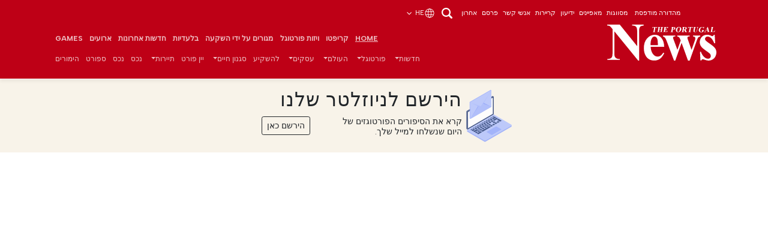

--- FILE ---
content_type: text/html; charset=UTF-8
request_url: https://www.theportugalnews.com/he/nieuws/porto-north
body_size: 9939
content:
<!doctype html>
<html lang="he" dir="rtl" xmlns="http://www.w3.org/1999/xhtml">
    <head>
        
                <!-- Google Tag Manager -->
        <script>(function(w,d,s,l,i){w[l]=w[l]||[];w[l].push({'gtm.start':
        new Date().getTime(),event:'gtm.js'});var f=d.getElementsByTagName(s)[0],
        j=d.createElement(s),dl=l!='dataLayer'?'&l='+l:'';j.async=true;j.src=
        '//www.googletagmanager.com/gtm.js?id='+i+dl;f.parentNode.insertBefore(j,f);
        })(window,document,'script','dataLayer','GTM-PCX8LT7');</script>
        <!-- End Google Tag Manager -->
           

        <meta charset="utf-8">
		<meta http-equiv="X-UA-Compatible" content="IE=edge">
		<meta http-equiv="content-type" content="text/html;charset=utf-8" />
		<meta name="viewport" content="width=device-width, initial-scale=1">
		<meta name="description" content="">
	    <meta name="keywords" content="" />
		<meta name="author" content="">

		<meta name="google-site-verification" content="YpBuNzf4CKYndXgY2xjx2z9Q9z7Rc10twMl6aap00wY" />

        <!-- iOS app -->
	    <meta name="apple-itunes-app" content="app-id=1589713547, app-argument=myURL">
        
	    <!-- Android app -->
	    
        <!-- for Facebook -->
	    <meta property="og:title" content="The Portugal News - News" />
	    <meta property="og:type" content="article" />
	    <meta property="og:image" content="http://www.theportugalnews.com/img/brand/logo-1024x1024.png" />
	    <meta property="og:url" content="http://www.theportugalnews.com/he/nieuws/porto-north" />
	    <meta property="og:description" content="" />

	    <!-- for Twitter -->
	    <meta name="twitter:card" content="summary_large_image" />
	    <meta name="twitter:title" content="The Portugal News - News" />
	    <meta name="twitter:description" content="" />
	    <meta name="twitter:image" content="http://www.theportugalnews.com/img/brand/logo-1024x1024.png" />
        
        <meta property="fb:pages" content="322352061097" />        
        <meta name="robots" content="max-image-preview:large" />
        
		<title>The Portugal News - News</title>
        
        
                
        <link rel="icon" href="https://db6izv6031456.cloudfront.net/img/brand/favicon.png">
        
                
        <!-- Bootstrap core CSS -->
        <link rel="preload" as="style" href="https://db6izv6031456.cloudfront.net/css/bootstrap.min.css">
        <link href="https://db6izv6031456.cloudfront.net/css/bootstrap.min.css" rel="stylesheet">
        
        <!-- connect to domain of font files -->
        <link rel="preconnect" href="//fonts.gstatic.com" crossorigin>

        <!-- increase loading priority -->
        <link rel="preload" as="style" href="//fonts.googleapis.com/css2?family=Albert+Sans:ital,wght@0,100..900;1,100..900&display=swap">

        <!-- async CSS -->
        <link rel="stylesheet" media="print" onload="this.onload=null;this.removeAttribute('media');" href="//fonts.googleapis.com/css2?family=Albert+Sans:ital,wght@0,100..900;1,100..900&display=swap">

        <!-- no-JS fallback -->
        <noscript>
            <link href="//fonts.googleapis.com/css2?family=Albert+Sans:ital,wght@0,100..900;1,100..900&display=swap" rel="stylesheet">
        </noscript>
        
        <!-- App CSS -->
        <link rel="preload" as="style" href="/css/app.min.css?v=77">
        <link href="/css/app.min.css?v=77" rel="stylesheet" media="all">

        
                <!-- Bootstrap override -->
        <style>
            :root { --brand-primary: #BE0016; --brand-primary-dark: #BE0016; }
            .bg-primary { background-color: var(--brand-primary) !important; }
            .btn-primary, .btn-primary:hover, .btn-primary:focus, .btn-primary:active { background-color: var(--brand-primary); border-color: var(--brand-primary); }
            .text-primary { color: var(--brand-primary) !important; }
            a { color: var(--brand-primary); }
            a:hover { color: inherit; }
            .navbar-top-links {z-index: 2;}
        </style>
                
        <style>
            .pub.inner + .pub.medium-rectangle > div { display: block; min-height: 250px }
        </style>

    </head>
    
    <body data-category="" data-cat="" >
               
                <!-- Google Tag Manager (noscript) -->
        <noscript><iframe src="//www.googletagmanager.com/ns.html?id=GTM-PCX8LT7" height="0" width="0" style="display:none;visibility:hidden"></iframe></noscript>
        <!-- End Google Tag Manager (noscript) -->
                
        <!-- Scroll indicator -->
        <div class="scroll-indicator"></div>
        
        <!-- Top anchor -->
        <div id="top" data-inc="-220"></div>
        
        <nav class="navbar  fixed-top navbar-expand-xl navbar-dark bg-primary d-print-none with-video">
        
            <!-- Top navbar -->
            <div class="navbar-top-links  pt-2 pb-2 d-none d-md-block d-print-none">
                <div class="container-lg">
                    <ul class="list-inline languages text-end mb-0">
                                                <li class="list-inline-item d-none d-md-inline-block">
                            <a href="/epaper/1873/1769853426" target="_blank">מהדורה מודפסת</a>
                        </li>
                        
                        <li class="list-inline-item"><a target="_blank" data-vars-event-label="מסווגות" href="http://classifieds.theportugalnews.com">מסווגות</a></li><li class="list-inline-item"><a target="_blank" data-vars-event-label="מאפיינים" href="https://www.propertiesinportugal.com">מאפיינים</a></li><li class="list-inline-item"><a data-vars-event-label="ידיעון" href="/newsletter">ידיעון</a></li><li class="list-inline-item"><a data-vars-event-label="קריירות" href="/careers">קריירות</a></li><li class="list-inline-item"><a data-vars-event-label="אנשי קשר" href="/contacts">אנשי קשר</a></li><li class="list-inline-item"><a data-vars-event-label="פרסם" href="/advertise">פרסם</a></li><li class="list-inline-item"><a data-vars-event-label="אחרון" href="/latest">אחרון</a></li>
                        <li class="list-inline-item">
                            <a href="/he/nieuws/porto-north" data-bs-toggle="modal" data-bs-target="#search-modal"><img src="https://db6izv6031456.cloudfront.net/img/icons/search.svg" width="24" height="24" alt="Search"></a>
                        </li>

                                                <li class="list-inline-item">
                            <a href="/he/nieuws/porto-north" data-bs-toggle="modal" data-bs-target="#languages-modal">
                            <img src="https://db6izv6031456.cloudfront.net/img/icons/globe.svg" width="18" height="18" alt="Globe" class="me-1">he <img src="https://db6izv6031456.cloudfront.net/img/icons/angle-down.svg" width="14" height="14" alt="Angle down"></a>
                        </li>
                                            </ul>
                </div>
            </div>
            <!-- END Top navbar -->

            <div class="container-lg" style="padding: 0 1rem;"> <!-- gx-3 -->
                        
                <div class="d-md-none me-auto" style="width: 55px;"></div>
                
                <a class="navbar-brand mx-auto mx-md-0" href="/he">
                    <img src="https://db6izv6031456.cloudfront.net/uploads/branding/logo-white.svg" width="152" height="50" alt="The Portugal News logo">                </a>
                
                                
                <div class="search-n-languages d-xl-none ms-auto">
                    <ul class="list-unstyled languages text-end mb-0">
                        <!---->
                                                <li class="d-md-none">
                            <a href="/he/nieuws/porto-north" class="text-white" data-bs-toggle="modal" data-bs-target="#languages-modal">
                            <img src="https://db6izv6031456.cloudfront.net/img/icons/globe.svg" width="18" height="18" alt="Globe" class="me-1">EN <img src="https://db6izv6031456.cloudfront.net/img/icons/angle-down.svg" width="14" height="14" alt="Angle down"></a>
                        </li>
                                                <li>
                            <button class="navbar-toggler collapsed" type="button" data-bs-toggle="collapse" data-bs-target="#main-nav" aria-controls="main-nav" aria-expanded="false" aria-label="Toggle navigation">
                              <span></span>
                              <span></span>
                              <span></span>
                            </button>
                        </li>
                    </ul>
                </div>
                
                <div class="collapse navbar-collapse" id="main-nav">
                    
                    <div class="d-md-none mt-4">
                        <a href="/he/nieuws/porto-north" data-bs-toggle="modal" data-bs-target="#search-modal"><img src="https://db6izv6031456.cloudfront.net/img/icons/search.svg" width="24" height="24" alt="Search"></a>
                    </div>
                    
                    <div class="ms-md-auto navbar-ctnr">
                        <ul class="navbar-nav justify-content-end fw-bold mt-2 mt-lg-2 -mb-1 mb-lg-0" id="top-main-menu">
<li class="nav-item"><a class="nav-link" href="/he/">Home</a></li>
<li class="nav-item dropdown"><a class="nav-link" href="/he/nieuws">קריפטו</a></li>
<li class="nav-item dropdown"><a class="nav-link" href="/he/nieuws">ויזות פורטוגל</a></li>
<li class="nav-item dropdown"><a class="nav-link" href="/he/nieuws">מגורים על ידי השקעה</a></li>
<li class="nav-item"><a class="nav-link" href="/nl/nieuws/exclusief">בלעדיות</a></li>
<li class="nav-item"><a class="nav-link" href="/latest">חדשות אחרונות</a></li>
<li class="nav-item"><a class="nav-link" href="/events">ארועים</a></li>
<li class="nav-item"><a class="nav-link" target="_blank" href="https://games.theportugalnews.com/?utm_source=tpn-internal">GAMES</a></li>
</ul><ul class="navbar-nav mt-0 mt-lg-0 mb-2 mb-lg-0" id="main-menu">
<li class="nav-item dropdown"><a class="nav-link dropdown-toggle" id="category-6561" data-id="6561" role="button" data-bs-toggle="dropdown" aria-expanded="false" href="/he/nieuws">חדשות</a>
<ul class="dropdown-menu" aria-labelledby="category-6561">
<li><a class="fw-bold dropdown-item" href="/he/nieuws">הכל</a></li>
<li class="dropdown"><a class="dropdown-item" href="/he/nieuws">פוליטיקה</a></li>
<li class="dropdown"><a class="dropdown-item" href="/he/nieuws">פשע</a></li>
<li class="dropdown"><a class="dropdown-item dropdown-toggle" id="category-7592" data-id="7592" role="button" data-bs-toggle="dropdown" aria-expanded="false" href="/he/nieuws">חוות דעת</a></li>
<li class="dropdown"><a class="dropdown-item" href="/he/nieuws">חינוך</a></li>
<li class="dropdown"><a class="dropdown-item dropdown-toggle" id="category-7571" data-id="7571" role="button" data-bs-toggle="dropdown" aria-expanded="false" href="/he/nieuws">איכות הסביבה</a></li>
<li class="dropdown"><a class="dropdown-item" href="/he/nieuws/covid-19">COVID-19</a></li>
</ul>
</li>
<li class="nav-item dropdown"><a class="nav-link dropdown-toggle" id="category-7531" data-id="7531" role="button" data-bs-toggle="dropdown" aria-expanded="false" href="/he/nieuws">פורטוגל</a>
<ul class="dropdown-menu" aria-labelledby="category-7531">
<li><a class="fw-bold dropdown-item" href="/he/nieuws">הכל</a></li>
<li class="dropdown"><a class="dropdown-item" href="/he/nieuws">אלגרבה</a></li>
<li class="dropdown"><a class="dropdown-item" href="/he/nieuws">ליסבון</a></li>
<li class="dropdown"><a class="dropdown-item" href="/he/nieuws">פורטו וצפון</a></li>
<li class="dropdown"><a class="dropdown-item" href="/he/nieuws">אלנטחו</a></li>
<li class="dropdown"><a class="dropdown-item" href="/he/nieuws">מרכז</a></li>
<li class="dropdown"><a class="dropdown-item" href="/he/nieuws">מדיירה ואזוריים</a></li>
</ul>
</li>
<li class="nav-item dropdown"><a class="nav-link dropdown-toggle" id="category-6581" data-id="6581" role="button" data-bs-toggle="dropdown" aria-expanded="false" href="/he/nieuws">העולם</a>
<ul class="dropdown-menu" aria-labelledby="category-6581">
<li><a class="fw-bold dropdown-item" href="/he/nieuws">הכל</a></li>
<li class="dropdown"><a class="dropdown-item dropdown-toggle" id="category-7341" data-id="7341" role="button" data-bs-toggle="dropdown" aria-expanded="false" href="/he/nieuws">אירופה</a></li>
<li class="dropdown"><a class="dropdown-item" href="/he/nieuws">הממלכה המאוחדת</a></li>
<li class="dropdown"><a class="dropdown-item" href="/he/nieuws">צפון אמריקה</a></li>
<li class="dropdown"><a class="dropdown-item" href="/he/nieuws">דרום אמריקה</a></li>
<li class="dropdown"><a class="dropdown-item" href="/he/nieuws">אסיה</a></li>
<li class="dropdown"><a class="dropdown-item" href="/he/nieuws">אפריקה</a></li>
<li class="dropdown"><a class="dropdown-item" href="/he/nieuws">אפריקה</a></li>
</ul>
</li>
<li class="nav-item dropdown"><a class="nav-link dropdown-toggle" id="category-6601" data-id="6601" role="button" data-bs-toggle="dropdown" aria-expanded="false" href="/he/nieuws">עסקים</a>
<ul class="dropdown-menu" aria-labelledby="category-6601">
<li><a class="fw-bold dropdown-item" href="/he/nieuws">הכל</a></li>
<li class="dropdown"><a class="dropdown-item" href="/he/nieuws">כלכלה</a></li>
<li class="dropdown"><a class="dropdown-item" href="/he/nieuws">חדשות החברה</a></li>
<li class="dropdown"><a class="dropdown-item" href="/he/nieuws">פיננסים</a></li>
<li class="dropdown"><a class="dropdown-item" href="/he/nieuws">זכויות הצרכן</a></li>
</ul>
</li>
<li class="nav-item dropdown"><a class="nav-link" href="/he/nieuws">להשקיע</a></li>
<li class="nav-item dropdown"><a class="nav-link dropdown-toggle" id="category-6661" data-id="6661" role="button" data-bs-toggle="dropdown" aria-expanded="false" href="/he/nieuws">סגנון חיים</a>
<ul class="dropdown-menu" aria-labelledby="category-6661">
<li><a class="fw-bold dropdown-item" href="/he/nieuws">הכל</a></li>
<li class="dropdown"><a class="dropdown-item" href="/he/nieuws">חדשות טובות</a></li>
<li class="dropdown"><a class="dropdown-item" href="/he/nieuws">חדשות טובות</a></li>
<li class="dropdown"><a class="dropdown-item" href="/he/nieuws">בית וגן</a></li>
<li class="dropdown"><a class="dropdown-item dropdown-toggle" id="category-6641" data-id="6641" role="button" data-bs-toggle="dropdown" aria-expanded="false" href="/he/nieuws">אוכל ושתייה</a></li>
<li class="dropdown"><a class="dropdown-item" href="/he/nieuws">בידור</a></li>
<li class="dropdown"><a class="dropdown-item" href="/he/nieuws">קהילה</a></li>
<li class="dropdown"><a class="dropdown-item" href="/he/nieuws">סקרנות </a></li>
<li class="dropdown"><a class="dropdown-item dropdown-toggle" id="category-7141" data-id="7141" role="button" data-bs-toggle="dropdown" aria-expanded="false" href="/he/nieuws">ארועים</a></li>
<li class="dropdown"><a class="dropdown-item dropdown-toggle" id="category-6981" data-id="6981" role="button" data-bs-toggle="dropdown" aria-expanded="false" href="/he/nieuws">בריאות</a></li>
<li class="dropdown"><a class="dropdown-item" href="/he/nieuws">גלקטיק</a></li>
</ul>
</li>
<li class="nav-item dropdown"><a class="nav-link" href="/he/nieuws">יין פורט</a></li>
<li class="nav-item dropdown"><a class="nav-link dropdown-toggle" id="category-7201" data-id="7201" role="button" data-bs-toggle="dropdown" aria-expanded="false" href="/he/nieuws">תיירות</a>
<ul class="dropdown-menu" aria-labelledby="category-7201">
<li><a class="fw-bold dropdown-item" href="/he/nieuws">הכל</a></li>
<li class="dropdown"><a class="dropdown-item" href="/he/nieuws">נסיעות</a></li>
<li class="dropdown"><a class="dropdown-item" href="/he/nieuws">אבני חן נסתרות</a></li>
<li class="dropdown"><a class="dropdown-item" href="/he/nieuws">חוף השבוע</a></li>
</ul>
</li>
<li class="nav-item dropdown"><a class="nav-link" href="/he/nieuws">נכס</a></li>
<li class="nav-item dropdown"><a class="nav-link" href="/he/nieuws">נכס</a></li>
<li class="nav-item dropdown"><a class="nav-link" href="/he/nieuws">ספורט</a></li>
<li class="nav-item dropdown"><a class="nav-link" href="/he/nieuws">הימורים</a></li>
</ul>                    </div>
                    
                    <div class="d-xl-none pb-4">
                                                <hr>
                        <div class="print-edition text-white lh-sm">
                            <div class="row gx-0">
                                <div class="col-6 col-sm-5 col-md-3">
                                    <a href="/epaper/1873/1769853426" target="_blank" class="text-decoration-none">
                                        <img width="180" height="231" class="img-fluid" data-src="/uploads/edition/Page-01-1.jpg" src="https://db6izv6031456.cloudfront.net/img/placeholder.png" alt="Edition 1873" /></a>
                                </div>
                                <div class="col-5 col-sm-4 col-md-3 ps-4 pt-1 pt-sm-4">
                                    <a href="/epaper/1873/1769853426" target="_blank" class="text-decoration-none">
                                        <h3 class="fs-4">גיליון השבוע</h3>
                                            31 ינו 2026</a>
                                    <hr>
                                    <a href="/edition/index?lang=he" class="text-uppercase">מהדורות קודמות</a>
                                </div>
                            </div>
                        </div>
                                                <hr>
                        <ul class="navbar-nav mb-0">
                            <li class="nav-item"><a class="nav-link" href="http://classifieds.theportugalnews.com">מסווגות</a></li><li class="nav-item"><a class="nav-link" href="https://www.propertiesinportugal.com">מאפיינים</a></li><li class="nav-item"><a class="nav-link" href="/newsletter">ידיעון</a></li><li class="nav-item"><a class="nav-link" href="/careers">קריירות</a></li><li class="nav-item"><a class="nav-link" href="/contacts">אנשי קשר</a></li><li class="nav-item"><a class="nav-link" href="/advertise">פרסם</a></li><li class="nav-item"><a class="nav-link" href="/latest">אחרון</a></li>                        </ul>
                        <hr>
                        <ul class="list-inline social mt-4">
                            <li class="list-inline-item"><a href="//facebook.com/PortugalNews" target="_blank"><img src="https://db6izv6031456.cloudfront.net/img/social/facebook.svg" width="24" height="24" alt="Facebook"></a></li>
                            <li class="list-inline-item"><a href="//twitter.com/theportugalnews" target="_blank"><img src="https://db6izv6031456.cloudfront.net/img/social/x.svg" width="18" height="16" alt="X"></a></li>
                            <li class="list-inline-item"><a href="//linkedin.com/company/the-portugal-news" target="_blank"><img src="https://db6izv6031456.cloudfront.net/img/social/linkedin.svg" width="24" height="24" alt="Linkedin"></a></li>
                            <li class="list-inline-item ms-1"><a href="//instagram.com/theportugalnews/" target="_blank"><img src="https://db6izv6031456.cloudfront.net/img/social/instagram.svg" width="18" height="18" alt="Instagram"></a></li>
                            <li class="list-inline-item ms-1"><a href="//youtube.com/channel/UCeavuFSGsASAb3tJtqeDxRg" target="_blank"><img src="https://db6izv6031456.cloudfront.net/img/social/youtube.svg" width="18" height="18" alt="Youtube"></a></li>                            
                        </ul>
                        <div class="text-xs copyright">
                            © 2026 The Portugal News - הוקמה 1977<br>
                            All content and design is copyright Anglopress - Edições e Publicidade, Lda
                        </div>
                    </div>
                    
                </div>
            
            </div>
        </nav>
        
        <header>
            
            <div class="container d-none d-print-inline-block mt-4 mb-5 pb-4">
                <img src="https://db6izv6031456.cloudfront.net/img/placeholder.png" data-src="https://db6izv6031456.cloudfront.net/img/brand/logo.svg" width="228" height="75" alt="The Portugal News logo">
            </div>
            
                        <div class="text-dark p-3 mb-3 " style="margin-top: -15px; background-color: #f8f3e9;">
                <div class="mx-auto">
                    <div class="row gx-0 justify-content-center">
                        <div class="col-4 col-sm-auto text-center">
                            <img src="https://db6izv6031456.cloudfront.net/img/icons/laptop-email-envelope.svg" width="90" height="90" class="img-fluid" alt="Inbox" style="opacity:.9">
                        </div>
                        <div class="col-8 col-sm-auto ps-sm-3">
                            <h3 class="fs-2 text-capitalize">הירשם לניוזלטר שלנו</h3>
                            <div class="row">
                                <div class="col-md-auto">
                                    <p class="mb-2 lh-sm small" style="max-width: 225px;">קרא את הסיפורים הפורטוגזים של היום שנשלחו למייל שלך.</p>
                                </div>
                                <div class="col-md text-md-end">
                                    <a href="#" class="btn btn-sm btn-outline-dark btn-popup-subscriber">הירשם כאן</a>
                                </div>
                            </div>
                        </div>
                    </div>
                </div>
            </div>
            
            <div class="pub leaderboard text-center d-print-none"></div>
            
        </header>
        
        <div id="top-of-site-pixel-anchor"></div>
        
        <main>
            
                        
            <div class="container">
                            </div>
            
            <div class="container-xl px-0 main-container">
                
<section>
    <div class="container">
        <div class="row">
            <div class="col-md-6 col-lg-7 col-xl-8 col-xxl-9">
                            </div>

            <div class="col-md-6 col-lg-5 col-xl-4 col-xxl-3">

                <div class="row sticky">
                    <div class="col-md-6">
                        <div data-fuse="MediumRectangle_SIDE" class="pub medium-rectangle text-center mt-5 mt-md-0 mb-5"></div>
                    </div>
                    <div class="col-md-6 col-lg-12 mt-md-5 mt-lg-0">
                                            </div>
                </div>

                
                            </div>
        </div>
    </div>
</section>

<section class="mt-4 mt-md-5">
    <div class="container">
        <div class="row gy-5 justify-content-center">
            <div class="col-lg-8 col-xl-9">
                    <div class="text-center text-light mx-auto pip-banner">
        <div class="row justify-content-center gx-0 gy-4 align-items-center">
            <div class="col-md-6 col-xl-8 text-center">
                <div style="background-color:#EEAA02" class="me-2">
                    <a href="https://www.propertiesinportugal.com/?utm_source=tpn&utm_media=banner-home" class="text-dark" target="_blank" style="text-decoration: none;">
                    <div class="py-4">
                        <div class="px-4 px-xxl-4">
                            <h2 class="fs-1 mt-xxl-4">Over 40,000 <br class="d-md-none">properties for sale</h2>
                            <div class="mx-5 border-bottom border-dark my-4"></div>
                            <div style="max-width: 300px;" class="mx-auto">
                                <img src="https://db6izv6031456.cloudfront.net/img/placeholder.png" data-src="https://db6izv6031456.cloudfront.net/img/pip/logo-properties-in-portugal.svg" width="300" height="82" alt="Properties in Portugal" class="img-fluid">
                            </div>
                        </div>
                        <p class="text-end small mb-0 mt-2 lh-1 pe-4">Click to find<br>yours now!</p>
                    </div>
                    </a>
                </div>
            </div>  
            <div class="col-md-6 col-xl-4">
                <div class="row justify-content-end justify-content-xl-center">
                    <div class="col-12 col-md-9 col-xl-8">
                        <h3 class="fs-6 text-primary">EU Open House 2025 <br>Special Edition</h3>
                        <a href="https://www.theportugalnews.com/epaper/?id=embassy-may-25&edition=1782" target="_blank">
                            <img data-src="https://db6izv6031456.cloudfront.net/uploads/edition/embassy-may-25/cover_retina.jpg" src="https://db6izv6031456.cloudfront.net/img/placeholder.png" alt="EU Open House 2025 Special Edition" width="300" height="384" class="img-fluid img-thumbnail">
                        </a>
                    </div>
                </div>
            </div>
        </div>
    </div>            </div>
            <div class="col-md-6 col-lg-4 col-xl-3 mt-md-5">
                <div class="row gx-2">
    <div class="col-6">
        <div class="small">
            <h3 class="fs-6 text-primary">גיליון השבוע</h3>
            <a href="/epaper/1873/1769853426" target="_blank" class="scale-anim text-decoration-none">
                <img width="180" height="220" class="img-fluid border mb-2 publication-cover" data-src="/uploads/edition/Page-01-1.jpg" src="https://db6izv6031456.cloudfront.net/img/placeholder.png" alt="Edition 1873" />            31 ינו 2026</a>
            <hr class="my-1">
            <a href="/edition/index?lang=he" class="link-secondary"><small>מהדורות קודמות</small></a>
        </div>
    </div>
    <div class="col-6">
                <h4 class="fs-6 text-primary">Other publications</h4>

        <div id="publications-carousel" class="carousel carousel-dark slide" data-bs-ride="carousel">
            <div class="carousel-inner">
                                <div class="carousel-item active"> 
                    <a href="https://www.educationinportugal.com/epaper/?edition=001" target="_blank" aria-label="Education in Portugal #" class="scale-anim text-decoration-none">
                        <img src="https://db6izv6031456.cloudfront.net/img/placeholder.png" data-src="https://d1mnxluw9mpf9w.cloudfront.net/media/1761750759/education-in-portugal-1.jpg" width="200" height="282" alt="Education in Portugal #" class="img-fluid border publication-cover"></a>
                </div>
                                <div class="carousel-item "> 
                    <a href="https://www.propertiesinportugal.com/magazine/?issue=16" target="_blank" aria-label="Properties in Portugal #" class="scale-anim text-decoration-none">
                        <img src="https://db6izv6031456.cloudfront.net/img/placeholder.png" data-src="https://d1mnxluw9mpf9w.cloudfront.net/media/1761751021/pip-magazine-issue-16.jpg" width="200" height="282" alt="Properties in Portugal #" class="img-fluid border publication-cover"></a>
                </div>
                                <div class="carousel-item "> 
                    <a href="https://perfectportugal.pt/magazine/?issue=2" target="_blank" aria-label="Perfect Portugal - New York #" class="scale-anim text-decoration-none">
                        <img src="https://db6izv6031456.cloudfront.net/img/placeholder.png" data-src="https://d1mnxluw9mpf9w.cloudfront.net/media/1761751332/perfect-portugal-issue-2.jpg" width="200" height="282" alt="Perfect Portugal - New York #" class="img-fluid border publication-cover"></a>
                </div>
                                <div class="carousel-item "> 
                    <a href="https://perfectportugal.pt/magazine/?issue=1" target="_blank" aria-label="Perfect Portugal - Chicago #" class="scale-anim text-decoration-none">
                        <img src="https://db6izv6031456.cloudfront.net/img/placeholder.png" data-src="https://d1mnxluw9mpf9w.cloudfront.net/media/1761751347/perfect-portugal-issue-1.jpg" width="200" height="282" alt="Perfect Portugal - Chicago #" class="img-fluid border publication-cover"></a>
                </div>
                                <div class="carousel-item "> 
                    <a href="https://perfectportugal.pt/magazine/?issue=6" target="_blank" aria-label="Perfect Portugal - USA #" class="scale-anim text-decoration-none">
                        <img src="https://db6izv6031456.cloudfront.net/img/placeholder.png" data-src="https://d1mnxluw9mpf9w.cloudfront.net/media/1763622212/pp-1.jpg" width="200" height="282" alt="Perfect Portugal - USA #" class="img-fluid border publication-cover"></a>
                </div>
                                <div class="carousel-item "> 
                    <a href="https://thecentralmagazine.com/epaper/?issue=97" target="_blank" aria-label="The Central Magazine #" class="scale-anim text-decoration-none">
                        <img src="https://db6izv6031456.cloudfront.net/img/placeholder.png" data-src="https://d1mnxluw9mpf9w.cloudfront.net/media/1769513767/central-magazine-issue-97.jpg" width="200" height="282" alt="The Central Magazine #" class="img-fluid border publication-cover"></a>
                </div>
                            </div>
            <button class="carousel-control-prev" type="button" data-bs-target="#publications-carousel" data-bs-slide="prev">
                <span class="carousel-control-prev-icon" aria-hidden="true"></span>
                <span class="visually-hidden">Previous</span>
            </button>
            <button class="carousel-control-next" type="button" data-bs-target="#publications-carousel" data-bs-slide="next">
                <span class="carousel-control-next-icon" aria-hidden="true"></span>
                <span class="visually-hidden">Next</span>
            </button>
        </div>      
                          
    </div>
</div>            </div>
        </div>
    </div>
</section>


            </div>
            
        </main>
        
        <div id="div-gpt-ad-1718894601312-0"></div>

        <footer class="mt-3 mt-md-5">
            
            
<section class="bg-primary pt-3 pb-0 mt-3 pt-md-5 pb-md-4  d-print-none">
    <div class="container mb-2">
        <div class="row justify-content-center">
            <div class="col-md-3 col-lg-2">
                                <h3 class="fs-5 mb-0 heading-newsletter">הירשם<br>לניוזלטר שלנו</h3>
            </div>
            <div class="col-md-9 col-lg-6 col-xl-6">
                <form class="single-line ajax-form" data-action="/subscriber/create" data-model="Subscriber">
                    <input type="hidden" name="lang" value="19">
                    <div class="row align-items-end">
                        <div class="col-md-5 col-lg-5">
                            <div class="form-floating mt-2 mt-md-0 mb-3">
                                <input type="text" class="form-control" name="Subscriber[name]" id="Subscriber_name-1321506590" placeholder="Your name">
                                <label for="subscriber-name-1321506590">שם</label>
                            </div>
                        </div>
                        <div class="col-8 col-md-5 col-lg-5">
                            <div class="form-floating mb-3">
                                <input type="email" class="form-control" name="Subscriber[email]" id="Subscriber_email-1321506590" placeholder="name@example.com">
                                <label for="subscriber-email-1321506590">Email address</label>
                            </div>
                        </div>
                        <div class="col-4 col-md-2 d-none">
                            <textarea name="Subscriber[location]" id="Subscriber_location-1321506590" class="form-control"></textarea>
                        </div>
                        <div class="col-4 col-md-2">
                            <button type="button" class="btn btn-sm btn-outline-light mb-3 py-2">הירשמו</button>
                        </div>
                    </div>

                    <div class="mb-3 form-check">
                        <input type="checkbox" name="Subscriber[agree]" id="Subscriber_agree-1321506590" class="form-check-input"> 
                        <label for="Subscriber_agree-1321506590" class="text-sm form-check-label">קראתי ואני מסכים ל {תנאים ותנאים}</label>
                    </div>

                    <div class="d-none form-result" data-processing="מעבד את בקשתך."></div>
                </form>
            </div>
        </div>
    </div>
</section>            
            <section class="bg-white pt-5 d-print-none">
                <div class="container">
                    <div class="row gy-4">
                        <div class="col-lg-6">
                            <a href="#">
                                <img src="https://db6izv6031456.cloudfront.net/img/placeholder.png" data-src="https://db6izv6031456.cloudfront.net/uploads/branding/logo-1.svg" width="152" height="50" alt="The Portugal News logo">                            </a>
                            
                            <p class="mt-4 mb-2">להגיע ליותר מ -400,000 איש בשבוע עם חדשות על פורטוגל, שנכתבו באנגלית, הולנדית, גרמנית, צרפתית, שוודית, ספרדית, איטלקית, רוסית, רומנית, טורקית וסינית.</p>
                            <ul class="list-inline">
                                <li class="list-inline-item">
                                    <a href="//apps.apple.com/us/app/the-portugal-news/id1589713547" target="_blank" class="btn-download btn-app-store"><img src="https://db6izv6031456.cloudfront.net/img/placeholder.png" data-src="https://db6izv6031456.cloudfront.net/img/icons/app-store-badge.svg" width="130" height="65" alt="Download on the App Store"></a></li>
                                <li class="list-inline-item">
                                    <a href="//play.google.com/store/apps/details?id=com.theportugalnews.mobile.app" target="_blank" class="btn-download btn-google-play"><img src="https://db6izv6031456.cloudfront.net/img/placeholder.png" data-src="https://db6izv6031456.cloudfront.net/img/icons/google-play-badge.svg" width="130" height="65" alt="Get in on Google Play"></a></li>
                            </ul>
                            <ul class="list-inline social">
                                <li class="list-inline-item"><a href="//facebook.com/PortugalNews" target="_blank"><img src="https://db6izv6031456.cloudfront.net/img/social/share-facebook.svg" width="24" height="24" alt="Facebook"></a></li>
                                <li class="list-inline-item"><a href="//twitter.com/theportugalnews" target="_blank" class="me-1"><img src="https://db6izv6031456.cloudfront.net/img/social/share-twitter-x.svg" width="24" height="24" alt="X"></a></li>
                                <li class="list-inline-item"><a href="//linkedin.com/company/the-portugal-news" target="_blank" class="me-1"><img src="https://db6izv6031456.cloudfront.net/img/social/share-linkedin.svg" width="24" height="24" alt="Linkedin"></a></li>
                                <li class="list-inline-item"><a href="//instagram.com/theportugalnews/" target="_blank"><img src="https://db6izv6031456.cloudfront.net/img/social/share-instagram.svg" width="24" height="24" alt="Instagram"></a></li>
                                <li class="list-inline-item"><a href="//youtube.com/channel/UCeavuFSGsASAb3tJtqeDxRg" target="_blank"><img src="https://db6izv6031456.cloudfront.net/img/social/share-youtube.svg" width="24" height="24" alt="Youtube"></a></li>
                            </ul>
                        </div>
                        <div class="col-md-6 col-lg-3">
                            <h4 class="fs-6">אנשי קשר</h4>
                            <p class="text-nowrap">+351 282 341 100<br><small>(Chamada para a rede fixa nacional)</small><br>
                            info@theportugalnews.com</p>
                            <address>
                                Rua Municipio de S Domingos<br>
                                Urb. Lagoa Sol, Lote 3 r/c<br>
                                8400-357 Lagoa - Portugal
                            </address>
                        </div>
                        <div class="col-md-6 col-lg-3">
                            <h4 class="fs-6">תפריט</h4>
                            <ul class="list-unstyled" id="yw1">
<li><a target="_blank" data-vars-event-label="מסווגות" href="http://classifieds.theportugalnews.com">מסווגות</a></li>
<li><a target="_blank" data-vars-event-label="מאפיינים" href="https://www.propertiesinportugal.com">מאפיינים</a></li>
<li><a data-vars-event-label="ידיעון" href="/newsletter">ידיעון</a></li>
<li><a data-vars-event-label="קריירות" href="/careers">קריירות</a></li>
<li><a data-vars-event-label="אנשי קשר" href="/contacts">אנשי קשר</a></li>
<li><a data-vars-event-label="פרסם" href="/advertise">פרסם</a></li>
<li><a data-vars-event-label="מדיניות קובצי Cookie" href="/cookie-policy">מדיניות קובצי Cookie</a></li>
<li><a data-vars-event-label="תנאים והגבלות" href="/terms-and-conditions">תנאים והגבלות</a></li>
<li><a data-vars-event-label="אחרון" href="/latest">אחרון</a></li>
</ul>  
                        </div>
                    </div>
                </div>
                <hr>
                <div class="container mt-4 mb-2">
                    <div class="row gy-4">
                        <div class="col-sm-3 order-sm-1">
                            <h4 class="fs-6 mb-2">&nbsp;</h4>
                            <a target="_blank" href="//iapmei.pt/SOBRE-O-IAPMEI/English-version/Qualification-Certification.aspx"><img src="https://db6izv6031456.cloudfront.net/img/vendor/pme-lider-24.svg" alt="PME Lider 24" width="46" height="54" class=""></a>
                        </div>
                        <div class="col-sm-9 order-sm-0">
                            <h4 class="fs-6 mb-2">Apoio</h4>
                            <div>
                                <img src="https://db6izv6031456.cloudfront.net/img/support/iefp.png" alt="IEFP" width="43" height="54" class="my-2 me-3">
                                <img src="https://db6izv6031456.cloudfront.net/img/support/algarve-2030.png" alt="Algarve 2030" width="132" height="50" class="my-2 me-4">
                                <img src="https://db6izv6031456.cloudfront.net/img/support/portugal-2030.png" alt="Portugal 2030" width="135" height="50" class="my-2 me-4">
                                <img src="https://db6izv6031456.cloudfront.net/img/support/ue.png" alt="Cofinanciado pela União Europeia" width="218" height="50" class="my-2">
                            </div>
                        </div>
                    </div>
                </div>
                <div class="bg-dark mt-4 pt-4 pb-4 pt-md-3 pb-md-3">
                    <div class="container text-light legal">
                        <div class="row gy-4">
                            <div class="col-md-9 pt-1 text-sm">
                                © 2026 The Portugal News - הוקמה 1977<br>
                                כל התוכן והעיצוב הוא זכויות יוצרים Anglopress Lda וקבוצת החדשות של עיתונים
                            </div>
                            <div class="col-md-3 d-print-none">
                                <a href="//livroreclamacoes.pt/inicio" target="_blank"><img src="https://db6izv6031456.cloudfront.net/img/placeholder.png" data-src="https://db6izv6031456.cloudfront.net/img/vendor/livro-reclamacoes-170x70-w.png" width="121" height="50" alt="Livro de reclamações"></a>
                            </div>
                        </div>
                    </div>
                </div>
            </section>
            
            <div class="container d-none d-print-block">
                <hr>
                © 2026 The Portugal News - הוקמה 1977<br>
                כל התוכן והעיצוב הוא זכויות יוצרים Anglopress Lda וקבוצת החדשות של עיתונים
            </div>
        </footer>
        
                <span id="article-author"></span>
        
        
        <div id="scroll-up" class="d-print-none">
            <ul class="list-unstyled">
                <li><a href="#top" class="text-uppercase">Top</a></li>
            </ul>
            <button class="btn btn-primary btn-sm btn-allow-notifications d-none" title="Notifications"><img src="https://db6izv6031456.cloudfront.net/img/icons/bell.svg" width="20" height="20" alt="Notifications"></button>
            <button class="btn btn-primary btn-sm btn-up"><img src="https://db6izv6031456.cloudfront.net/img/icons/angle-up.svg" width="20" height="20" alt="Arrow up"></button>
        </div>
        
                <div class="modal modal-transparent fade" id="languages-modal" tabindex="-1" aria-labelledby="languages-modal-label" aria-hidden="true">
            <div class="modal-dialog modal-lg modal-dialog-centered">
                <div class="modal-content">
                  <div class="modal-header px-0">
                    <h5 class="modal-title text-white" id="languages-modal-label">שפות זמינות</h5>
                    <button type="button" class="btn-close" data-bs-dismiss="modal" aria-label="Close"></button>
                  </div>
                  <div class="modal-body px-0">
                      
                      <div class="row languages text-center text-md-start">
                          
                                                    <div class="col-4 mb-4">
                                <a href="/" >
                                    <img src="https://db6izv6031456.cloudfront.net/img/placeholder.png" data-src="https://db6izv6031456.cloudfront.net/uploads/language/gb.svg" width="44" height="28" alt="English" class="mx-md-1"> English</a>
                          </div>
                                                    <div class="col-4 mb-4">
                                <a href="/nl" >
                                    <img src="https://db6izv6031456.cloudfront.net/img/placeholder.png" data-src="https://db6izv6031456.cloudfront.net/uploads/language/nl.svg" width="44" height="28" alt="Nederlands" class="mx-md-1"> Nederlands</a>
                          </div>
                                                    <div class="col-4 mb-4">
                                <a href="/de" >
                                    <img src="https://db6izv6031456.cloudfront.net/img/placeholder.png" data-src="https://db6izv6031456.cloudfront.net/uploads/language/de.svg" width="44" height="28" alt="Deutsch" class="mx-md-1"> Deutsch</a>
                          </div>
                                                    <div class="col-4 mb-4">
                                <a href="/fr" >
                                    <img src="https://db6izv6031456.cloudfront.net/img/placeholder.png" data-src="https://db6izv6031456.cloudfront.net/uploads/language/fr.svg" width="44" height="28" alt="Français" class="mx-md-1"> Français</a>
                          </div>
                                                    <div class="col-4 mb-4">
                                <a href="/es" >
                                    <img src="https://db6izv6031456.cloudfront.net/img/placeholder.png" data-src="https://db6izv6031456.cloudfront.net/uploads/language/es.svg" width="44" height="28" alt="Español" class="mx-md-1"> Español</a>
                          </div>
                                                    <div class="col-4 mb-4">
                                <a href="/it" >
                                    <img src="https://db6izv6031456.cloudfront.net/img/placeholder.png" data-src="https://db6izv6031456.cloudfront.net/uploads/language/it.svg" width="44" height="28" alt="Italiano" class="mx-md-1"> Italiano</a>
                          </div>
                                                    <div class="col-4 mb-4">
                                <a href="/se" >
                                    <img src="https://db6izv6031456.cloudfront.net/img/placeholder.png" data-src="https://db6izv6031456.cloudfront.net/uploads/language/se.svg" width="44" height="28" alt="Svenska" class="mx-md-1"> Svenska</a>
                          </div>
                                                    <div class="col-4 mb-4">
                                <a href="/ru" >
                                    <img src="https://db6izv6031456.cloudfront.net/img/placeholder.png" data-src="https://db6izv6031456.cloudfront.net/uploads/language/ru.svg" width="44" height="28" alt="Pусский" class="mx-md-1"> Pусский</a>
                          </div>
                                                    <div class="col-4 mb-4">
                                <a href="/zh" >
                                    <img src="https://db6izv6031456.cloudfront.net/img/placeholder.png" data-src="https://db6izv6031456.cloudfront.net/uploads/language/zh.svg" width="44" height="28" alt="中文" class="mx-md-1"> 中文</a>
                          </div>
                                                    <div class="col-4 mb-4">
                                <a href="/tr" >
                                    <img src="https://db6izv6031456.cloudfront.net/img/placeholder.png" data-src="https://db6izv6031456.cloudfront.net/uploads/language/tr.svg" width="44" height="28" alt="Türkçe" class="mx-md-1"> Türkçe</a>
                          </div>
                                                    <div class="col-4 mb-4">
                                <a href="/pt" >
                                    <img src="https://db6izv6031456.cloudfront.net/img/placeholder.png" data-src="https://db6izv6031456.cloudfront.net/uploads/language/pt.svg" width="44" height="28" alt="Português" class="mx-md-1"> Português</a>
                          </div>
                                                    <div class="col-4 mb-4">
                                <a href="/pl" >
                                    <img src="https://db6izv6031456.cloudfront.net/img/placeholder.png" data-src="https://db6izv6031456.cloudfront.net/uploads/language/pl.svg" width="44" height="28" alt="Polski" class="mx-md-1"> Polski</a>
                          </div>
                                                    <div class="col-4 mb-4">
                                <a href="/ar" >
                                    <img src="https://db6izv6031456.cloudfront.net/img/placeholder.png" data-src="https://db6izv6031456.cloudfront.net/uploads/language/ar.svg" width="44" height="28" alt="عربي" class="mx-md-1"> عربي</a>
                          </div>
                                                    <div class="col-4 mb-4">
                                <a href="/fi" >
                                    <img src="https://db6izv6031456.cloudfront.net/img/placeholder.png" data-src="https://db6izv6031456.cloudfront.net/uploads/language/fi.svg" width="44" height="28" alt="Suomi" class="mx-md-1"> Suomi</a>
                          </div>
                                                    <div class="col-4 mb-4">
                                <a href="/he" class="active">
                                    <img src="https://db6izv6031456.cloudfront.net/img/placeholder.png" data-src="https://db6izv6031456.cloudfront.net/uploads/language/he.svg" width="44" height="28" alt="עִברִית" class="mx-md-1"> עִברִית</a>
                          </div>
                                                    <div class="col-4 mb-4">
                                <a href="/br" >
                                    <img src="https://db6izv6031456.cloudfront.net/img/placeholder.png" data-src="https://db6izv6031456.cloudfront.net/uploads/language/br.svg" width="44" height="28" alt="Português (Brasil)" class="mx-md-1"> Português (Brasil)</a>
                          </div>
                                                    
                      </div>
                      
                  </div>
                </div>
            </div>
        </div>
        
        <div class="modal modal-transparent fade" id="share-modal" tabindex="-1" aria-labelledby="share-modal-label" aria-hidden="true">
    <div class="modal-dialog modal-md modal-dialog-centered">
        <div class="modal-content">
          <div class="modal-header">
            <h5 class="modal-title text-white" id="share-modal-label">שתף "<span></span>"</h5>
            <button type="button" class="btn-close" data-bs-dismiss="modal" aria-label="Close"></button>
          </div>
          <div class="modal-body">

              <div class="row gy-3 share text-center text-md-start">
                  <div class="col-3 mb-4">
                    <a href="/he/nieuws/porto-north" class="btn-facebook" data-network="share-facebook" target="social-share"><img src="https://db6izv6031456.cloudfront.net/img/placeholder.png" data-src="https://db6izv6031456.cloudfront.net/img/social/share-facebook.svg" width="44" height="28" alt="facebook" class="me-md-2"></a>
                  </div>
                  <div class="col-3 mb-4">
                    <a href="/he/nieuws/porto-north" class="btn-x" data-network="share-x" target="social-share"><img src="https://db6izv6031456.cloudfront.net/img/placeholder.png" data-src="https://db6izv6031456.cloudfront.net/img/social/share-x-light.svg" width="44" height="28" alt="x" class="me-md-2"></a>
                  </div>
                  <div class="col-3 mb-4"> 
                    <a href="/he/nieuws/porto-north" class="btn-linkedin" data-network="share-linkedin" target="social-share"><img src="https://db6izv6031456.cloudfront.net/img/placeholder.png" data-src="https://db6izv6031456.cloudfront.net/img/social/share-linkedin.svg" width="44" height="28" alt="linkedin" class="me-md-2"></a>
                  </div>
                  <div class="col-3 mb-4">
                    <a href="/he/nieuws/porto-north" class="btn-whatsapp" data-network="share-whatsapp" target="social-share"><img src="https://db6izv6031456.cloudfront.net/img/placeholder.png" data-src="https://db6izv6031456.cloudfront.net/img/social/share-whatsapp.svg" width="44" height="28" alt="whatsapp"></a>
                  </div>
                                </div>
          </div>
        </div>
    </div>
</div>

<div class="modal modal-transparent fade" id="search-modal" tabindex="-1" aria-labelledby="search-modal-label" aria-hidden="true">
    <div class="modal-dialog modal-dialog-centered">
        <div class="modal-content">
          <div class="modal-header">
            <h5 class="modal-title text-white" id="search-modal-label">חפש מאמר</h5>
            <button type="button" class="btn-close" data-bs-dismiss="modal" aria-label="Close"></button>
          </div>
          <div class="modal-body">
            <form class="single-line" role="form" action="/news/search">
                <input type="hidden" name="lang" value="he">
                <div class="row justify-content-center align-items-end">
                    <div class="col-9 col-sm-10">
                        <div class="form-floating mb-3">
                            <input id="search-keywords" class="form-control" autocomplete="off" placeholder="מונח חיפוש" type="text" name="SF[keywords]" />                            <label class="text-white" for="search-keywords">מונח חיפוש</label>
                        </div>
                        <div class="form-floating mb-3">
                            <select id="search-author" class="form-control" autocomplete="off" name="SF[author]">
<option value="">---</option>
<option value="349">Adam Jacot de Boinod</option>
<option value="270">Adriano Portela</option>
<option value="909">Alejandra G. Diaz</option>
<option value="203">Anna Alcott</option>
<option value="515">Anne Brightman</option>
<option value="545">Becca Williams</option>
<option value="665">Bruce H. Joffe</option>
<option value="454">Bruno G. Santos</option>
<option value="605">Caroline McCutcheon</option>
<option value="163">Celeste de Jesus</option>
<option value="925">Cheryl Wootton</option>
<option value="439">Chris Lehto</option>
<option value="830">Christianne Wolff </option>
<option value="560">Claudia Ferreira</option>
<option value="695">Clive Jewell</option>
<option value="379">Daisy Sampson</option>
<option value="530">Diana Cooper</option>
<option value="862">Diogo Guerreiro</option>
<option value="219">Douglas Hughes</option>
<option value="815">Fitch O&#039;Connell </option>
<option value="236">Glyn Thomas</option>
<option value="394">Gwynne Dyer</option>
<option value="470">Heavenli Roberts</option>
<option value="893">Íris Marçal</option>
<option value="302">James Hossack</option>
<option value="575">Jay Bodsworth</option>
<option value="800">Jonathan Littman</option>
<option value="334">Kam Heskin</option>
<option value="183">Kamila Laura Sitwell               </option>
<option value="740">Kate Sreenarong</option>
<option value="846">Lorena Olea-Bouchat</option>
<option value="409">Marilyn Sheridan</option>
<option value="253">Marina Snyder</option>
<option value="650">Mark Hirst</option>
<option value="770">Mia Kafkios </option>
<option value="620">Michael Bettencourt</option>
<option value="877">Miles Bullock</option>
<option value="710">Muz Murray</option>
<option value="500">Pam Gregory</option>
<option value="635">Patrick Siegler-Lathrop</option>
<option value="364">Paul Luckman</option>
<option value="485">Paulo Lopes</option>
<option value="424">Richard Clingen</option>
<option value="590">Sally Heart</option>
<option value="318">Sidsel Senius </option>
<option value="785">Sina Rissmann</option>
<option value="680">Suzanne Radford</option>
<option value="755">Terry Coles</option>
<option value="286">Tricia Pimental</option>
<option value="725">Yariv Kav </option>
</select>                            <label class="text-white" for="search-author">Author</label>
                        </div>
                    </div>
                    <div class="col-3 col-sm-2 text-end">
                        <button type="submit" class="btn mt-3"><img src="https://db6izv6031456.cloudfront.net/img/placeholder.png" data-src="https://db6izv6031456.cloudfront.net/img/icons/arrow-right.svg" width="32" height="32" alt="Search"></button>
                    </div>
                </div>
            </form>
          </div>
        </div>
    </div>
</div>
        <div class="popup-banner-ctnr"></div>
        
        <!-- Jquery -->
        <script src="https://db6izv6031456.cloudfront.net/js/jquery-3.7.0.min.js" defer></script>
        <!-- Bootstrap Bundle with Popper -->
        <script src="https://db6izv6031456.cloudfront.net/js/bootstrap.bundle.min.js" defer></script>
        <!-- Luxon -->
        <script src="https://db6izv6031456.cloudfront.net/js/luxon.min.js" defer></script> 
        
                <!-- GAM -->
        <script src="https://securepubads.g.doubleclick.net/tag/js/gpt.js" async defer></script>

        <!-- Custom JS -->        
        <!-- push notifications -->        
        <!--<script src="https://db6izv6031456.cloudfront.net/dist/bundle.js?v=3" defer></script>-->
        
        <script src="https://db6izv6031456.cloudfront.net/js/app.js?v=150" defer></script>
        
        <!-- Infolinks -->      
        <script type="text/javascript">
        var infolinks_pid = 3441752;
        var infolinks_wsid = 0 ;
        </script>
        <script type="text/javascript" src="//resources.infolinks.com/js/infolinks_main.js"></script>
    </body>
</html>


--- FILE ---
content_type: text/html; charset=utf-8
request_url: https://www.google.com/recaptcha/api2/aframe
body_size: 266
content:
<!DOCTYPE HTML><html><head><meta http-equiv="content-type" content="text/html; charset=UTF-8"></head><body><script nonce="7olGffyLlXbxyo2-FMw_Vg">/** Anti-fraud and anti-abuse applications only. See google.com/recaptcha */ try{var clients={'sodar':'https://pagead2.googlesyndication.com/pagead/sodar?'};window.addEventListener("message",function(a){try{if(a.source===window.parent){var b=JSON.parse(a.data);var c=clients[b['id']];if(c){var d=document.createElement('img');d.src=c+b['params']+'&rc='+(localStorage.getItem("rc::a")?sessionStorage.getItem("rc::b"):"");window.document.body.appendChild(d);sessionStorage.setItem("rc::e",parseInt(sessionStorage.getItem("rc::e")||0)+1);localStorage.setItem("rc::h",'1770103499711');}}}catch(b){}});window.parent.postMessage("_grecaptcha_ready", "*");}catch(b){}</script></body></html>

--- FILE ---
content_type: image/svg+xml
request_url: https://db6izv6031456.cloudfront.net/img/social/share-youtube.svg
body_size: 473
content:
<?xml version="1.0" ?><!DOCTYPE svg  PUBLIC '-//W3C//DTD SVG 1.1//EN'  'http://www.w3.org/Graphics/SVG/1.1/DTD/svg11.dtd'><svg height="512px" style="enable-background:new 0 0 512 512;" version="1.1" viewBox="0 0 512 512" width="512px" xml:space="preserve" xmlns="http://www.w3.org/2000/svg" xmlns:xlink="http://www.w3.org/1999/xlink"><g id="_x34_-youtube_x2C__video"><g><g><path d="M474.322,123.216c-12.943-23.089-26.996-27.331-55.594-28.948     c-28.576-1.945-100.426-2.752-162.666-2.752c-62.367,0-134.247,0.807-162.793,2.719c-28.538,1.65-42.619,5.864-55.678,28.981     c-13.336,23.06-20.194,62.776-20.194,132.696v0.241c0,69.615,6.858,109.629,20.194,132.447     c13.059,23.091,27.107,27.277,55.654,29.218c28.57,1.678,100.45,2.667,162.817,2.667c62.24,0,134.09-0.989,162.693-2.634     c28.604-1.94,42.646-6.133,55.594-29.218c13.449-22.82,20.254-62.832,20.254-132.455v-0.239     C494.604,185.992,487.799,146.276,474.322,123.216L474.322,123.216z M474.322,123.216" style="fill:#F84437;"/><path d="M196.352,345.72V166.282L345.475,256L196.352,345.72z M196.352,345.72" style="fill:#FCFCFC;"/></g></g></g><g id="Layer_1"/></svg>

--- FILE ---
content_type: image/svg+xml
request_url: https://db6izv6031456.cloudfront.net/img/pip/logo-properties-in-portugal.svg
body_size: 5970
content:
<?xml version="1.0" encoding="utf-8"?>
<!-- Generator: Adobe Illustrator 15.1.0, SVG Export Plug-In . SVG Version: 6.00 Build 0)  -->
<!DOCTYPE svg PUBLIC "-//W3C//DTD SVG 1.1//EN" "http://www.w3.org/Graphics/SVG/1.1/DTD/svg11.dtd">
<svg version="1.1" id="Layer_1" xmlns="http://www.w3.org/2000/svg" xmlns:xlink="http://www.w3.org/1999/xlink" x="0px" y="0px"
	 width="481.536px" height="131.715px" viewBox="0 0 481.536 131.715" enable-background="new 0 0 481.536 131.715"
	 xml:space="preserve">
<path fill="#212529" d="M132.827,34.105c1-5.538,0.082-10.316-2.739-14.324c-2.83-4.016-7.809-6.651-14.922-7.897
	c-1.008,1.104-2.016,2.306-3.023,3.583c-1.001,1.283-2.098,2.836-3.285,4.673c-1.187,1.828-2.142,3.291-2.874,4.359
	c-0.731,1.074-1.829,2.889-3.284,5.456c-1.463,2.561-2.448,4.255-2.949,5.076c-0.5,0.836-1.642,2.859-3.418,6.084
	c-1.784,3.217-2.852,5.106-3.218,5.651c-4.934,8.659-9.091,15.474-12.465,20.467c7.3,1.098,14.839,0.149,22.595-2.859
	c7.763-3.015,14.332-7.3,19.721-12.876C128.348,45.93,131.64,40.122,132.827,34.105 M72.715,21.543
	c0.261-2.628,0.358-4.845,0.261-6.652c-6.39,2.15-13.549,5.86-21.491,11.116c-7.128,4.986-13.108,10.622-17.945,16.922
	c-3.463,4.844-5.524,9.04-6.165,12.57c-0.814,5.464,1.642,8.233,7.397,8.301c6.935,0.067,13.966-3.456,21.095-10.585
	c4.285-4.434,7.942-9.517,10.951-15.265C69.736,32.687,71.699,27.216,72.715,21.543 M117.487,9.495
	c10.951,1.731,18.804,5.329,23.559,10.801c4.739,5.464,6.434,11.6,5.068,18.378c-1.008,5.471-3.747,10.689-8.226,15.675
	c-4.471,4.987-10.331,9.123-17.594,12.407c-7.256,3.293-14.989,5.039-23.215,5.248c-4.195,0.141-8.487-0.172-12.869-0.934
	c-2.284-0.485-3.65-0.799-4.105-0.934c-0.277,0-0.687-0.074-1.232-0.209c-4.844,6.92-9.63,12.735-14.385,17.445
	c-13.234,13.295-28.164,19.932-44.78,19.932c-5.3,0.073-9.793-0.972-13.488-3.115c-3.695-2.148-5.681-5.156-5.957-9.031
	c-0.455-2.35-0.321-4.396,0.411-6.128c0.462-0.972,1.142-1.769,2.06-2.382c0.911-0.627,1.724-0.865,2.456-0.73
	c1.65,0.418,1.925,1.836,0.828,4.262c-0.186,0.344-0.5,0.858-0.963,1.545c-0.455,0.703-0.821,1.291-1.089,1.77
	c-0.277,0.492-0.418,0.971-0.418,1.455c0.373,3.188,2.127,5.621,5.277,7.322c3.15,1.695,6.964,2.502,11.436,2.435
	c12.137-0.067,23.685-7.226,34.643-21.491c2.008-2.561,4.135-5.537,6.375-8.928c2.231-3.389,4.15-6.367,5.748-8.927
	c1.597-2.56,3.694-5.987,6.292-10.286c2.613-4.285,4.546-7.502,5.83-9.652c10.219-17.027,18.803-28.515,25.745-34.472
	c-0.552,0-1.254-0.015-2.127-0.052c-0.873-0.03-1.53-0.052-1.986-0.052c-9.315,0-17.392,1.007-24.245,3.008
	c0.187,2.433,0.053,5.024-0.41,7.786c-0.911,5.404-2.964,11.077-6.159,17.034c-2.918,5.882-6.71,11.182-11.368,15.884
	c-7.756,7.965-15.84,11.907-24.237,11.838c-4.659-0.066-8.077-1.454-10.272-4.156c-2.187-2.703-3.061-5.92-2.598-9.652
	c0.448-3.74,2.053-7.793,4.793-12.153c4.471-7.128,11.271-13.459,20.408-18.997c7.48-4.016,16.101-7.233,25.88-9.659
	c-0.366-1.866-1.194-3.561-2.471-5.091c-0.455-0.343-1.344-0.739-2.665-1.187c-1.321-0.455-2.172-0.746-2.538-0.888
	c-1.187-0.485-2-1.105-2.463-1.866c-0.455-0.754-0.455-1.381,0-1.874c1.097-1.164,3.015-1.164,5.747,0
	c2.106,0.836,3.934,2.493,5.487,4.986c1,1.322,1.732,3.009,2.187,5.091c8.674-1.799,17.072-2.702,25.193-2.702
	c0.642,0,1.575,0.015,2.807,0.059c1.239,0.031,2.172,0.045,2.807,0.045c0.283,0.076,0.731,0.105,1.373,0.105
	c7.129-5.053,14.519-7.584,22.185-7.584c3.195-0.06,6.21,0.403,9.039,1.411c2.83,1,4.927,2.366,6.301,4.09
	c1,1.247,0.724,2.292-0.822,3.121c-1.276,0.619-2.276,0.485-3.015-0.411c-2.919-3.874-6.666-5.748-11.227-5.613
	C125.84,3.613,121.51,5.62,117.487,9.495"/>
<path fill="#212529" d="M369.508,100.309c-2.732,0-3.845-1.529-3.308-4.583c0.68-3.231,2.837-7.509,6.442-12.847
	c3.613-5.33,7.666-9.905,12.152-13.711c5.628-4.667,10.726-7.033,15.287-7.093c2.202-0.052,4.449,0.373,6.726,1.299
	c-4.934,6.002-8.815,11.189-11.629,15.571C382.623,93.068,374.076,100.197,369.508,100.309 M309.843,100.309
	c-2.672,0-3.732-1.529-3.195-4.583c0.605-3.231,2.718-7.509,6.33-12.847c3.613-5.33,7.667-9.905,12.153-13.711
	c5.62-4.667,10.726-7.033,15.287-7.093c2.276,0,4.374,0.373,6.277,1.12c-1.903,2.538-4.3,6.293-7.188,11.249
	C324.824,91.576,314.934,100.197,309.843,100.309 M312.694,117.955c-6.39,7.495-12.018,11.301-16.885,11.414
	c-1.83,0.059-3.173-0.209-4.054-0.814c-0.873-0.604-1.239-1.514-1.082-2.731c0.455-2.419,2.21-4.726,5.248-6.92
	c4.18-3.053,12.398-6.942,24.647-11.675C318.062,111.147,315.427,114.724,312.694,117.955 M188.454,56.021
	c-0.299,0.926-1.023,2.389-2.165,4.412h-0.918c-0.448,0-0.754-0.015-0.911-0.045c-0.149-0.022-0.396-0.059-0.739-0.09
	c-0.344-0.029-0.553-0.082-0.627-0.171c-0.075-0.082-0.232-0.187-0.463-0.299c-0.224-0.112-0.306-0.276-0.224-0.478
	c0.075-0.201,0.075-0.447,0-0.739c0.224-1.209,0.986-2.59,2.284-4.149c1.292-1.561,2.351-2.33,3.195-2.33
	C189.409,52.073,189.596,53.373,188.454,56.021 M150.75,79.594c-1.18,1.412-2.143,2.897-2.912,4.451
	c-0.754,1.559-1.007,2.984-0.738,4.283c0.268,1.292,1.082,2.174,2.456,2.643c-5.935,6.346-12.018,9.48-18.259,9.421h-0.455
	c-3.874-0.284-5.091-3.396-3.651-9.339c1.598-6.232,5.054-12.51,10.384-18.855c5.703-6.688,10.98-10.062,15.855-10.122
	c2.127,0,3.724,0.747,4.792,2.247c1.068,1.508,1.545,3.173,1.425,5.023c-0.111,1.844-0.283,3.516-0.507,5.017
	c0,0.112-0.037,0.299-0.12,0.56c-0.074,0.254-0.111,0.448-0.111,0.561c-1.217-0.291-2.583-0.03-4.106,0.783
	C153.28,77.072,151.929,78.184,150.75,79.594 M456.291,83.775c-0.836-0.439-1.627-0.254-2.381,0.566l-2.62,2.754
	c-2.747,2.771-5.748,5.525-8.995,8.234c-5.748,4.486-10.241,6.733-13.496,6.733c-1.993-0.075-2.874-0.948-2.62-2.657
	c2.956-21.945,55.357-81.514,55.357-81.514c-4.337,1.456-10.286,1.956-17.862,1.515c0.992,0.635,1.373,1.493,1.119,2.561
	c-0.074,0.411-34.523,37.629-45.012,65.36c-2.44,2.448-5.083,4.883-7.949,7.271c-5.24,4.099-9.354,6.136-12.324,6.136
	c-1.821-0.052-2.62-0.857-2.389-2.411c0.679-3.463,3.591-9.047,8.726-16.743c5.129-7.695,9.943-14.287,14.437-19.766
	c-3.583,0.814-7.001,0.955-10.271,0.44c-3.419-2.023-7.868-2.978-13.354-2.859c-6.613,0-12.966,1.755-19.042,5.277
	c-4.875,3.001-9.151,6.837-12.847,11.503c-2.568,3.254-4.396,6.473-5.502,9.645c-1.642,1.598-3.53,3.098-5.673,4.501
	c-2.695,1.755-5.136,3.142-7.3,4.149c-2.165,1.009-5.195,2.293-9.07,3.853c1.747-2.657,5.42-8.621,11.003-17.907
	c5.599-9.293,9.756-15.601,12.503-18.946c-0.843,0.232-1.716,0.389-2.635,0.478c-0.903,0.082-1.672,0.142-2.276,0.172
	c-0.612,0.03-1.329,0.015-2.173-0.045c-0.828-0.052-1.44-0.112-1.82-0.179c-0.381-0.053-0.948-0.135-1.71-0.254
	c-0.762-0.119-1.18-0.172-1.254-0.172c-3.202-1.5-7.113-2.194-11.758-2.075c-6.694,0-13.041,1.755-19.041,5.277
	c-4.875,2.934-9.151,6.742-12.847,11.416c-2.605,3.297-4.442,6.575-5.546,9.814l-1.12,1.164c-2.508,2.546-5.247,5.055-8.211,7.532
	c-5.255,4.099-9.323,6.136-12.212,6.136c-1.979-0.052-2.777-0.857-2.397-2.411c0.308-1.448,0.972-3.254,1.994-5.448
	c1.03-2.195,2.098-4.248,3.195-6.151c1.104-1.903,2.68-4.359,4.739-7.39c2.046-3.023,3.605-5.285,4.681-6.793
	c1.059-1.5,2.769-3.845,5.128-7.047c2.359-3.202,3.725-5.061,4.113-5.584c-3.964,1.329-9.436,1.732-16.438,1.217
	c0.844,0.634,1.15,1.411,0.919,2.329c-0.157,0.582-0.627,1.486-1.434,2.732c-0.791,1.239-1.784,2.688-2.964,4.366
	c-1.179,1.673-1.918,2.732-2.225,3.203c-14.525,17.93-25.319,26.925-32.403,26.977c-1.821,0-2.545-1.029-2.157-3.105
	c0.522-3.344,3.986-9.517,10.376-18.52c1.978-2.762,4.658-6.396,8.039-10.891c3.389-4.501,5.464-7.271,6.226-8.309
	c-4.039,1.329-9.623,1.732-16.78,1.217c0.918,0.515,1.224,1.292,0.918,2.329c-0.381,1.501-1.845,4.016-4.396,7.532
	c-2.546,3.516-5.114,7.352-7.697,11.503c-0.835,1.345-1.552,2.628-2.171,3.866l-0.68,0.709c-2.515,2.546-5.248,5.055-8.218,7.532
	c-5.241,4.099-9.353,6.136-12.317,6.136c-1.829-0.052-2.62-0.857-2.396-2.411c0.91-4.62,5.091-12.749,12.555-24.401
	c2.121-3.568,5.054-8.039,8.779-13.406h12.323c0.3,0,0.554-0.187,0.74-0.56c0.194-0.373,0.269-0.746,0.231-1.119
	c-0.037-0.374-0.254-0.568-0.635-0.568h-11.062l11.294-16.176c-3.956,1.329-9.204,1.822-15.743,1.471
	c0.679,0.403,0.874,1.187,0.568,2.336c-0.381,1.157-2.889,5.278-7.532,12.369h-11.175c-0.455,0-0.798,0.194-1.03,0.568
	c-0.231,0.373-0.268,0.746-0.112,1.119c0.149,0.374,0.418,0.56,0.799,0.56h10.04l-7.644,11.248
	c-3.575,5.674-6.203,10.481-7.89,14.438c-3.673,3.68-6.666,6.479-8.995,8.397c-5.248,4.099-9.353,6.136-12.324,6.136
	c-1.978-0.052-2.777-0.857-2.388-2.411c0.298-1.739,2.089-4.3,5.359-7.703c3.269-3.403,6.524-6.972,9.748-10.727
	c3.24-3.747,5.047-6.95,5.42-9.599c0.455-2.941-0.664-5.196-3.366-6.749c-2.695-1.553-6.861-2.531-12.489-2.941
	c0.53-0.859,1.217-2.277,2.053-4.24c0.381-1.09,0.59-2.068,0.634-2.942c0.038-0.865-0.268-1.664-0.918-2.418
	c-0.649-0.747-1.731-1.127-3.247-1.127c-2.292,0.06-4.553,1.015-6.793,2.859c-2.247,1.836-3.523,3.71-3.821,5.613
	c-0.381,1.792,0.171,2.964,1.649,3.509c1.486,0.552,3.486,0.798,5.994,0.738c-3.956,6.226-10.308,13.952-19.057,23.178
	c-0.067,0.082-0.089,0.148-0.134,0.225c-2.717,2.351-5.673,3.649-8.876,3.844c-1.291,0-2.239-0.06-2.851-0.172
	c4.18-5.127,6.89-10.174,8.107-15.138c1.059-4.157,0.828-7.674-0.695-10.555c-1.515-2.882-4.829-4.352-9.92-4.412
	c-8.517-0.112-16.221,2.911-23.103,9.085c-6.882,6.165-10.816,12.652-11.809,19.46c-0.53,4.21,0.403,7.658,2.792,10.338
	c2.403,2.687,6.263,4.054,11.585,4.106c7.524,0.059,14.645-3.568,21.334-10.898c1.597,0.291,3.12,0.402,4.56,0.344
	c4.203-0.254,7.943-1.904,11.205-4.957c0.03-0.022,0.067-0.031,0.097-0.061c0.157-0.164,0.306-0.328,0.462-0.492
	c0.262-0.262,0.531-0.516,0.792-0.807c0.06-0.059,0.089-0.119,0.134-0.18c8.189-8.718,14.355-16.332,18.46-22.826
	c1.06,0.059,1.747,0.104,2.053,0.127c0.299,0.03,1.008,0.126,2.105,0.261c1.105,0.149,1.889,0.306,2.344,0.478
	c0.455,0.171,1,0.403,1.657,0.694c0.642,0.291,1.06,0.664,1.246,1.119c0.195,0.471,0.209,0.979,0.068,1.561
	c-0.388,1.732-2.12,4.135-5.195,7.226c-3.083,3.083-6.241,6.345-9.466,9.772c-3.24,3.426-5.165,6.479-5.762,9.121
	c-0.612,2.598-0.03,4.896,1.761,6.883c1.792,1.984,4.471,2.978,8.04,2.978c3.732,0.06,8.561-2.247,14.496-6.92
	c1.799-1.418,3.553-2.94,5.27-4.554c-0.089,0.367-0.187,0.746-0.246,1.098c-1.225,6.92,2.008,10.376,9.689,10.376
	c3.732,0.06,8.561-2.247,14.496-6.92c1.553-1.209,3.195-2.627,4.882-4.181c-0.135,0.545-0.246,1.076-0.321,1.59
	c-0.463,3.002,0.075,5.346,1.597,7.047c1.523,1.701,4.255,2.523,8.211,2.464c6.232-0.052,14.563-5.583,24.983-16.603
	c-1.134,2.017-1.941,3.951-2.389,5.793c-1,3.293-0.627,5.914,1.075,7.875c1.71,1.957,4.814,2.935,9.301,2.935
	c3.8,0.06,8.667-2.247,14.601-6.92c2.292-1.845,4.353-3.673,6.219-5.478c-0.396,3.328,0.187,6.127,1.769,8.426
	c1.672,2.418,4.755,3.599,9.241,3.546c5.023-0.06,13.152-6.144,24.417-18.259c-5.33,9.584-9.167,16.207-11.518,19.901
	c-14.385,5.599-23.85,10.003-28.418,13.234c-3.949,2.882-6.084,5.673-6.39,8.391c-0.299,1.784,0.254,3.21,1.664,4.277
	c1.402,1.075,3.359,1.627,5.867,1.694c4.113,0.053,8.182-0.926,12.212-2.949c4.031-2.014,7.719-4.523,11.063-7.516
	c5.173-4.502,10.688-11.049,16.541-19.64c3.732-1.501,6.449-2.62,8.166-3.382c1.702-0.746,3.964-1.807,6.778-3.195
	c2.821-1.381,5.232-2.82,7.248-4.32c0.344-0.254,0.649-0.539,0.978-0.808c0,0.008-0.007,0.015-0.007,0.022
	c-0.463,3.582,0.134,6.576,1.762,9.002c1.642,2.418,4.702,3.599,9.188,3.546c4.411-0.06,11.524-5.046,21.334-14.966
	c-4.486,10.264-1.562,15.392,8.786,15.392c3.725,0.06,8.562-2.247,14.487-6.92c1.419-1.097,2.874-2.345,4.391-3.718
	c-0.067,0.27-0.165,0.531-0.231,0.791c-1.941,7.466,2.209,11.369,10.622,11.369c4.075,0.061,9.368-2.463,15.862-7.576
	c3.001-2.329,6.21-5.24,9.629-8.711c0.239-0.314,0.643-0.762,1.18-1.33c0.545-0.566,0.933-0.977,1.187-1.23
	C457.075,84.693,457.037,84.088,456.291,83.775"/>
<path fill="#212529" d="M181.69,26.35c2.209,0,3.255-0.836,3.255-2.56c0-1.747-1.15-2.345-3.345-2.345h-1.821v4.905H181.69z
	 M177.16,19.46h4.658c3.284,0,5.71,1.09,5.71,4.33c0,3.127-2.433,4.545-5.62,4.545h-2.128v5.158h-2.62V19.46z"/>
<path fill="#212529" d="M202.965,27.343l1.896-1.486l4.612,7.636h-2.948L202.965,27.343z M203.181,26.022
	c2.03,0,3.128-0.799,3.128-2.397c0-1.612-1.098-2.18-3.128-2.18h-2.083v4.577H203.181z M198.471,19.46h4.979
	c3.075,0,5.449,1.03,5.449,4.165c0,3.016-2.374,4.382-5.449,4.382h-2.352v5.486h-2.627V19.46z"/>
<path fill="#212529" d="M229.576,26.425c0-3.15-1.508-5.054-3.829-5.054c-2.322,0-3.822,1.904-3.822,5.054s1.5,5.165,3.822,5.165
	C228.068,31.59,229.576,29.575,229.576,26.425 M219.23,26.425c0-4.539,2.665-7.219,6.517-7.219s6.531,2.688,6.531,7.219
	c0,4.538-2.679,7.33-6.531,7.33S219.23,30.963,219.23,26.425"/>
<path fill="#212529" d="M247.932,26.35c2.209,0,3.255-0.836,3.255-2.56c0-1.747-1.15-2.345-3.345-2.345h-1.821v4.905H247.932z
	 M243.4,19.46h4.658c3.284,0,5.71,1.09,5.71,4.33c0,3.127-2.44,4.545-5.62,4.545h-2.128v5.158h-2.62V19.46z"/>
<polygon fill="#212529" points="264.712,19.46 273.617,19.46 273.617,21.558 267.332,21.558 267.332,25.155 272.646,25.155 
	272.646,27.253 267.332,27.253 267.332,31.403 273.834,31.403 273.834,33.493 264.712,33.493 "/>
<path fill="#212529" d="M289.517,27.343l1.896-1.486l4.62,7.636h-2.948L289.517,27.343z M289.733,26.022
	c2.03,0,3.135-0.799,3.135-2.397c0-1.612-1.104-2.18-3.135-2.18h-2.083v4.577H289.733z M285.023,19.46h4.986
	c3.075,0,5.449,1.03,5.449,4.165c0,3.016-2.374,4.382-5.449,4.382h-2.359v5.486h-2.627V19.46z"/>
<polygon fill="#212529" points="309.186,21.558 304.924,21.558 304.924,19.459 316.083,19.459 316.083,21.558 311.806,21.558 
	311.806,33.494 309.186,33.494 "/>
<rect x="326.698" y="19.468" fill="#212529" width="2.619" height="14.033"/>
<polygon fill="#212529" points="341.224,19.46 350.129,19.46 350.129,21.558 343.852,21.558 343.852,25.155 349.159,25.155 
	349.159,27.253 343.852,27.253 343.852,31.403 350.346,31.403 350.346,33.493 341.224,33.493 "/>
<path fill="#212529" d="M360.527,31.694l1.523-1.702c1.06,0.956,2.478,1.598,3.852,1.598c1.672,0,2.575-0.717,2.575-1.814
	c0-1.149-0.94-1.523-2.292-2.061l-2.022-0.835c-1.456-0.575-2.986-1.665-2.986-3.725c0-2.232,2.075-3.949,4.964-3.949
	c1.732,0,3.396,0.672,4.562,1.792l-1.352,1.574c-0.94-0.761-1.948-1.201-3.21-1.201c-1.396,0-2.313,0.619-2.313,1.642
	c0,1.112,1.119,1.515,2.352,1.986l1.992,0.799c1.755,0.693,2.986,1.746,2.986,3.784c0,2.277-1.984,4.173-5.308,4.173
	C363.856,33.755,361.931,33.001,360.527,31.694"/>
<rect x="394.678" y="19.468" fill="#212529" width="2.628" height="14.033"/>
<path fill="#212529" d="M409.204,19.46h2.695l4.598,7.89l1.53,2.994h0.082c-0.119-1.448-0.336-3.225-0.336-4.793V19.46h2.501v14.033
	h-2.695l-4.598-7.904l-1.53-2.979h-0.082c0.119,1.486,0.328,3.18,0.328,4.74v6.143h-2.493V19.46z"/>
</svg>


--- FILE ---
content_type: image/svg+xml
request_url: https://db6izv6031456.cloudfront.net/img/social/linkedin.svg
body_size: 443
content:
<?xml version="1.0" ?><svg baseProfile="tiny" height="24px" id="Layer_1" version="1.2" viewBox="0 0 24 24" width="24px" xml:space="preserve" xmlns="http://www.w3.org/2000/svg" xmlns:xlink="http://www.w3.org/1999/xlink"><g><path d="M8,19H5V9h3V19z M19,19h-3v-5.342c0-1.392-0.496-2.085-1.479-2.085c-0.779,0-1.273,0.388-1.521,1.165C13,14,13,19,13,19h-3   c0,0,0.04-9,0-10h2.368l0.183,2h0.062c0.615-1,1.598-1.678,2.946-1.678c1.025,0,1.854,0.285,2.487,1.001   C18.683,11.04,19,12.002,19,13.353V19z" fill="#FFFFFF"/></g><g><ellipse fill="#FFFFFF" cx="6.5" cy="6.5" rx="1.55" ry="1.5"/></g></svg>